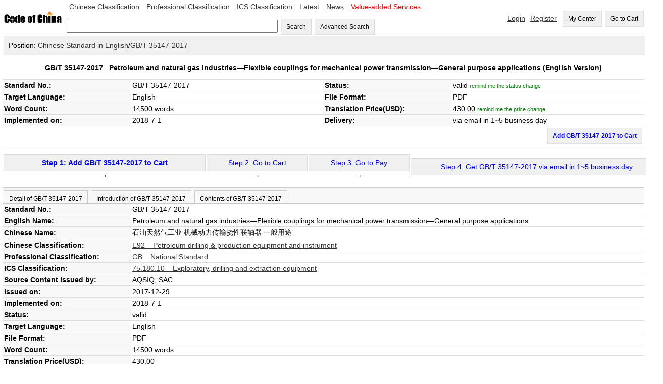

--- FILE ---
content_type: text/html;=;charset=UTF-8
request_url: https://www.codeofchina.com/standard/GBT35147-2017.html
body_size: 23708
content:
<!DOCTYPE html>
<html xmlns="http://www.w3.org/1999/xhtml">
<head>
<title>GB/T 35147-2017 English Version, GB/T 35147-2017 Petroleum and natural gas industries―Flexible couplings for mechanical power transmission―General purpose applications (English Version) - Code of China </title>
<meta http-equiv="Content-Type" content="text/html; charset=UTF-8">
<meta name="viewport" content="width=device-width,initial-scale=1.0">
<meta name="baidu-site-verification" content="ESRxjyYT5e" />
<meta name="keywords" content="GB/T 35147-2017 English Version,  GB/T 35147-2017, GB 35147-2017, GBT 35147-2017, GB/T35147-2017, GB/T 35147, GB/T35147, GB35147-2017, GB 35147, GB35147, GBT35147-2017, GBT 35147, GBT35147"/>
<meta name="description" content="GB/T 35147-2017 English Version - GB/T 35147-2017 Petroleum and natural gas industries―Flexible couplings for mechanical power transmission―General purpose applications (English Version):  GB/T 35147-2017, GB 35147-2017, GBT 35147-2017, GB/T35147-2017, GB/T 35147, GB/T35147, GB35147-2017, GB 35147, GB35147, GBT35147-2017, GBT 35147, GBT35147" />
<link href="../index/style.css" rel="stylesheet" type="text/css" />
<script type="text/javascript" src="fbase/ws.js"></script>  
<script type="text/javascript" src="fbase/fc2.js"></script>  
<script type="text/javascript" src="fbase/mart2.js"></script>           
<script type="text/javascript" src="../index/handler.js"></script>           
<script type="text/javascript" src="../standard/handler.js"></script>         
<style>
.Detail-form td {
	padding: 3px;
	border-bottom: 1px solid rgb(221,221,221);
}
.name{
    background-color: rgb(248, 248, 248);
    	font-weight: bold;		
}
#head-text{
    	font-weight: bold;		
}
.tabs{
	padding: 0px;   
	overflow-x: auto;
	margin: 0px;      
}
.tabs-bar{
	padding-top: 5px;
	background-color: rgb(248, 248, 248);
	border-top: 1px solid rgb(204, 204, 204);    
	border-bottom: 1px solid rgb(204, 204, 204);	    
}
.tabs-bar-button{
	background-color: rgb(248, 248, 248);
	height: 25px;
	margin-left: 2px;
	border: 1px solid rgb(204, 204, 204);	
	border-bottom: none;
	cursor: pointer;	    
}
.tabs-tab{
	padding: 0px 0px 0px 0px;    
}
.tabs-bar-button.selected {
	background-color: rgb(255,255,255);
	border-bottom: none;
	position: relative;
	top: 1px;
	color: rgb(153,153,153);
}
</style>
<script type="text/javascript">
    var resize = function(){
        window.mart.resize();
    };
    startResize=function(){
        var w=window.wade;
        var mt=window.mart;
        w.addEvent("resize", window, resize);
        mt.resize();
    };
    window.showSign = function(a){
        var w = window.wade;
        startResize();
        var userName = w.getCookie("forward_user_name");
        if (w.full(userName)){
            window.currentEmail = userName;
            w.ht("signSpace", "Hello, <span id=\"userName\">" + userName + "</span><span><a class=\"menu2\" onclick=\"window.dropUser();\">Logout</a>");
        }
        else{
            w.ht("signSpace", "<a href=\"../login/default.html\" class=\"menu2\">Login</a><a href=\"../signup/default.html\" class=\"menu2\">Register</a>");
        }
    };
</script>
<script async src="https://www.googletagmanager.com/gtag/js?id=AW-1019258409"></script>
<script async src="https://www.googletagmanager.com/gtag/js?id=G-EGL6P1H1FZ"></script>
<script>
  window.dataLayer = window.dataLayer || [];
  function gtag(){dataLayer.push(arguments);}
  gtag('js', new Date());
  gtag('config', 'G-EGL6P1H1FZ');
  gtag('config', 'AW-1019258409', {'allow_enhanced_conversions': true });
</script>
</head>
<script src="https://documentservices.adobe.com/view-sdk/viewer.js"></script>
<script type="text/javascript">
    addProduct = function(code, price, time, fileName){
        var w = window.wade;
        var name = w.ht("snameid");
        if (w.empty(price)){
            alert("The price is not available yet, please input your email to keep you updated!");
            window.Standard.remindPrice();
            return;
        }
        var pnumber = Number(price);
        if (pnumber < 0.00001){
            alert("The price is not available yet, please input your email to keep you updated!");
            window.Standard.remindPrice();
            return;
        }           
        window.Standard.addProduct(code, name, price, time, fileName);
    }
    clickTab = function(tabId){
        var w = window.wade;
        w.removeClass("tab1b", "selected");
        w.removeClass("tab2b", "selected");
        w.removeClass("tab3b", "selected");
        w.addClass(tabId + "b", "selected");        
        w.hide("tab1");
        w.hide("tab2");
        w.hide("tab3");
        w.show(tabId);
    }
    
</script>   
<script type="text/javascript">
    var resize = function(){
        window.mart.resize();
    };
    startResize=function(){
        var w=window.wade;
        var mt=window.mart;
        w.addEvent("resize", window, resize);
        mt.resize();
    };
    window.showSign = function(a){
        var w = window.wade;
        startResize();
        var userName = w.getCookie("forward_user_name");
        if (w.full(userName)){
            window.currentEmail = userName;
            w.ht("signSpace", "Hello, <span id=\"userName\">" + userName + "</span><span><a class=\"menu2\" onclick=\"window.dropUser();\">Logout</a>");
        }
        else{
            w.ht("signSpace", "<a href=\"../login/default.html\" class=\"menu2\">Login</a><a href=\"../signup/default.html\" class=\"menu2\">Register</a>");
        }
    };
</script>
<body onload="window.showSign();window.Standard.hideEmpty();">
    
<input id="token" type="hidden" value="F27E6C4B2E5D463B1769774149142">
<span id="today" style="display:none;">2026-1-30</span>
<span id="ipAddress" style="display:none;">3.144.80.47</span>
<input id="standardprice" type="hidden" value="430.0">
<div class="space desktop" style="display:none;">
<table width="100%"  cellpadding="0" cellspacing="0">
  <tr> 
    <td width="10%"><a onclick="window.location='../'"><img src="../codeofchina.gif" width="120" alt="Code of China"/></a></td>  
    <td  width=""> 
        <a href="../chinese/default.html" class="menu2">Chinese Classification</a>
        <a href="../professional/default.html" class="menu2">Professional Classification</a>
        <a href="../ics/default.html" class="menu2">ICS Classification</a>
        <a href="../latest/1.html" class="menu2">Latest</a>
        <a href="../newslist/1.html" class="menu2">News</a>
        <a href="../value-added/" class="menu2"><font color="#FF0000">Value-added Services</font></a>
        <br><br>
        <input id="keyword" type="text" size="50" onkeyup="window.Index.onKeyUp(event, false);"/>
        <button onclick="window.Index.searchByWords();">Search</button>
        <button onclick="window.Index.openAdvance();">Advanced Search</button>
    </td>    
   
    <td width="" align="right">
        <span id="signSpace"></span>
        <button onclick="window.wade.open('../order/default.html', true);">My Center</button>
        <button id="myCartLinker" onclick="window.wade.open('../cart/default.html', true);">Go to Cart</button>
   </td>
  </tr>
</table>   
<table width="100%"  cellpadding="0" cellspacing="0" class="guide">
    <tr><td class="guide" style="padding: 10px;">Position: <a target="_blank" href="../chinese/default.html">Chinese Standard in English</a>/<a target="_blank" href="../standard/GBT35147-2017.html">GB/T 35147-2017</a></td></tr>
</table>    
<table width="100%" cellpadding="0" cellspacing="0" class="Detail-form">
    <tr><td align="center" colspan="4" height="40px" id="head-text">GB/T 35147-2017 &nbsp; <span id="snameid">Petroleum and natural gas industries―Flexible couplings for mechanical power transmission―General purpose applications</span> (English Version)</td></tr>
    <tr><td width="20%" class="name">Standard No.:</td> <td width="30%"><span id="standardNo">GB/T 35147-2017</span></td> <td width="20%" class="name">Status:</td><td width="30%"><span id="status1">valid</span> <a onclick="window.Standard.remindStatus();" id="remindmestatus" style="color: green;font-size: 0.8em;">remind me the status change</a>
    <p id="remindmestatusline" style="font-size: 0.8em; display:none;">Email: <input id="statusemail" style="width: 150px; font-size: 1.0em;"> <button style="font-size: 0.8em; height: 28px;" onclick="window.Standard.confirmStatus();">OK</button></p>    
    </td></tr>
    <tr><td width="20%" class="name">Target Language:</td><td width="30%">English</td> <td width="20%" class="name">File Format:</td><td width="30%">PDF</td></tr>
    <tr><td width="20%" class="name">Word Count:</td>
        <td width="30%">
            14500 words
        </td>
    <td width="20%" class="name">Translation Price(USD):</td><td width="30%"><span id="priceid" name="price">430.0</span>  <a onclick="window.Standard.remindPrice();" id="remindmeprice" style="color: green;font-size: 0.8em;">remind me the price change</a>
    <p id="remindmepriceline" style="font-size: 0.8em; display:none;">Email: <input id="priceemail" style="width: 150px; font-size: 1.0em;"> <button style="font-size: 0.8em; height: 28px;" onclick="window.Standard.confirmPrice();">OK</button></p>    
    </td></tr>
   <tr><td width="20%" class="name">Implemented on:</td><td width="30%">2018-7-1 </td><td width="20%" class="name">Delivery:</td>
       <td width="30%" id="deliveryId">via email in 1~5 business day</td>
    </tr>
   <tr><td align="right" colspan="4" height="20px" font-weight=bold color=red> <span ><button onclick="addProduct('GB/T 35147-2017','430.0','1~5','GBT35147-2017');" style="font-weight: bold; color: blue">Add GB/T 35147-2017 to Cart</button></td></tr>
</table>
</br>
<table width="100%"  cellpadding="0" cellspacing="0">
                <tr align=center>
                 <td align=center> 
                 <button style="width: 400px;" onclick="addProduct('GB/T 35147-2017','430.0','1~5','GBT35147-2017');"><span style="font-weight: bold; color: blue"> Step 1: Add GB/T 35147-2017 to Cart </span></button> →</td>
                  <td><button style="width: 200px;"><span style="color: blue">Step 2: Go to Cart</span></button> →</td>
                  <td><button style="width: 200px;"><span style="color: blue">Step 3: Go to Pay</span></button> →</td>
                  <td><button style="width: 500px;"><span style="color: blue"  id="gstep4">Step 4: Get GB/T 35147-2017 via email in 1~5 business day </span></button>
                  </td>
                  </tr>  
</table>
</br>            
<span id="statusDate" style="display:none;">,,2018-7-1,9585B9725B83C94D1516586292829</span>    
        <div class="tabs">
            <div class="tabs-bar">
                <button id="tab1b" class="tabs-bar-button" onclick="clickTab('tab1');">Detail of GB/T 35147-2017</button>
                <button id="tab2b" class="tabs-bar-button" onclick="clickTab('tab2');">Introduction of GB/T 35147-2017</button>
                <button id="tab3b" class="tabs-bar-button" onclick="clickTab('tab3');">Contents of GB/T 35147-2017</button>
            </div>
            <div id="tab1" class="tabs-tab">
                <table width="100%" cellpadding="0" cellspacing="0" class="Detail-form">
                    <tr><td width="20%" class="name">Standard No.:</td> <td width="80%">GB/T 35147-2017</td></tr>
                    <tr><td width="20%" class="name">English Name:</td> <td width="80%">Petroleum and natural gas industries―Flexible couplings for mechanical power transmission―General purpose applications</td></tr>
                    <tr><td width="20%" class="name">Chinese Name:</td> <td width="80%">石油天然气工业 机械动力传输挠性联轴器 一般用途 </td></tr>
                    <tr><td width="20%" class="name">Chinese Classification:</td> <td width="80%"><a href="../search/default.html?advance=true&word04=E92">E92 &nbsp;&nbsp;&nbsp;Petroleum drilling & production equipment and instrument</a></td></tr>
                    <tr><td width="20%" class="name">Professional Classification:</td> <td width="80%"><a href="../search/default.html?advance=true&word03=GB">GB &nbsp;&nbsp;&nbsp;National Standard</a></td></tr>
                    <tr><td width="20%" class="name">ICS Classification:</td> <td width="80%"><span style='display:none'>75.180.10 </span>
                        <a href="../search/default.html?advance=true&word02=75.180.10 ">75.180.10  &nbsp;&nbsp;&nbsp;Exploratory, drilling and extraction equipment</a>
                    <span style='display:none'>75.180.10 </span></td></tr>
                    <tr><td width="20%" class="name">Source Content Issued by:</td> <td width="80%">AQSIQ; SAC </td></tr>
                    <tr><td width="20%" class="name">Issued on:</td> <td width="80%">2017-12-29</td></tr>
                    <tr><td width="20%" class="name">Implemented on:</td> <td width="80%">2018-7-1</td></tr>
                    <tr><td width="20%" class="name">Status:</td> <td width="80%" id="status2">valid</td></tr>
                    <tr><td width="20%" class="name">Target Language:</td> <td width="80%">English</td></tr>
                    <tr><td width="20%" class="name">File Format:</td> <td width="80%">PDF</td></tr>
                    <tr><td width="20%" class="name">Word Count:</td> <td width="80%">14500 words</td></tr>
                    <tr><td width="20%" class="name">Translation Price(USD):</td> <td width="80%"><span id="priceid2" name="price">430.0</span></td></tr>
                    <tr><td width="20%" class="name">Delivery:</td> <td width="80%" id="deliveryId2">via email in 1~5 business day</td></tr>
                </table>
            </div>       
            <div id="tab2" class="tabs-tab" style="display: none;">
                                 
            </div>       
            <div id="tab3" class="tabs-tab" style="display: none;">
                
            </div>       
        </div> 
        <div id="pdfid" style="padding: 10px;width:98%;height:600px"></div>
        <table width="100%" cellpadding="0" cellspacing="0">
            <tr>
                
                
                <td width="50%" valign="top" style="border-left: 5px solid rgb(221,221,221);  ">
                    <div align="center" class="bar-head"><span style="color:blue; font-weight: bold;">GB/T 35147-2017 is referred in: </span></div><div id="referedBy">*<a href='../standard/GBT3215-2019.html' target='_blank'><span style='color:blue'>GB/T 3215-2019 Centrifugal pumps for petroleum,petrochemical and natural gas industries</span></a><br/></div>
                </td>
            </tr>
        </table>
</div>
<div class="mobile" style="display: none;">
    <style>
        .detail td {
        	padding: 6px;
        }
        .status-font{
            color: rgb(153, 153, 153);        
        }
        .back-back{
            background-color: rgb(248, 248, 248);        
        }
        .menu-bottom{
            border-bottom: 1px solid rgb(153, 153, 153);	    
        }
        
    </style>    
    <table width="100%"  cellpadding="0" cellspacing="0">
      <tr> 
        <td width="20%"><a onclick="window.location='../'"><img src="../codeofchina.gif" width="120" alt="Code of China"/></a></td>  
        <td width="80" align="right">
            <button id="myCartLinker" onclick="window.wade.open('../cart/default.html', true);">Go to Cart</button>
       </td>
      </tr>
    </table>  
    <div class="back-back status-font" style="padding: 10px;">Standard</div>
    <table width="100%" cellpadding="0" cellspacing="0" class="detail" style="border-collapse: collapse;">
        <tr><td align="center" colspan="4" style="font-weight: bold;padding: 25px;">GB/T 35147-2017 &nbsp;Petroleum and natural gas industries―Flexible couplings for mechanical power transmission―General purpose applications (English Version)</td></tr>
        <tr><td width="30%" class="back-back menu-bottom">Standard No.</td><td class="menu-bottom">GB/T 35147-2017</td></tr>
        <tr><td width="30%" class="back-back menu-bottom">Status</td><td class="menu-bottom">valid</td></tr>
        <tr><td width="30%" class="back-back menu-bottom">Language</td><td class="menu-bottom">English</td></tr>
        <tr><td width="30%" class="back-back menu-bottom">File Format</td><td class="menu-bottom">PDF</td></tr>
        <tr><td width="30%" class="back-back menu-bottom">Word Count</td><td class="menu-bottom">14500 words</td></tr>
        <tr><td width="30%" class="back-back menu-bottom">Price(USD)</td><td class="menu-bottom"><span class="hot-font" style="font-weight: bold;">430.0</span></td></tr>
        <tr><td width="30%" class="back-back menu-bottom">Implemented on</td><td class="menu-bottom">2018-7-1</td></tr>
        <tr><td width="30%" class="back-back menu-bottom">Delivery</td><td class="menu-bottom">via email in 1~5 business day</td></tr>
    </table>    
    <div style="padding: 8px;text-align: right;"><button onclick="addProduct('GB/T 35147-2017','430.0','1~5','GBT35147-2017');">Add GB/T 35147-2017 to Cart</button></div>
    <div style="font-weight: bold; text-align:center; padding: 15px;">Detail of GB/T 35147-2017</div>
    <table width="100%" cellpadding="0" cellspacing="0" class="detail" style="border-collapse: collapse;">
        <tr><td class="status-font">Standard No.</td></tr><tr><td class="menu-bottom">GB/T 35147-2017</td></tr>
        <tr><td class="status-font">English Name</td></tr><tr><td class="menu-bottom">Petroleum and natural gas industries―Flexible couplings for mechanical power transmission―General purpose applications</td></tr>
        <tr><td class="status-font">Chinese Name</td></tr><tr><td class="menu-bottom">石油天然气工业 机械动力传输挠性联轴器 一般用途 </td></tr>
        <tr><td class="status-font">Chinese Classification</td></tr><tr><td class="menu-bottom">E92</td></tr>
        <tr><td class="status-font">Professional Classification</td></tr><tr><td class="menu-bottom">GB</td></tr>
        <tr><td class="status-font">ICS Classification</td></tr><tr><td class="menu-bottom"></td></tr>
        <tr><td class="status-font">Issued by</td> </tr><tr><td class="menu-bottom">AQSIQ; SAC </td></tr>
        <tr><td class="status-font">Issued on</td> </tr><tr><td class="menu-bottom">2017-12-29</td></tr>
        <tr><td class="status-font">Implemented on</td> </tr><tr><td class="menu-bottom">2018-7-1</td></tr>
        <tr><td class="status-font">Status</td> </tr><tr><td class="menu-bottom">valid</td></tr>
        <tr><td class="status-font">Superseded by</td></tr><tr><td class="menu-bottom"></td></tr>
        <tr><td class="status-font">Superseded on</td></tr><tr><td class="menu-bottom"></td></tr>
        <tr><td class="status-font">Abolished on</td></tr><tr><td class="menu-bottom"></td></tr>
        <tr><td class="status-font">Superseding</td></tr><tr><td class="menu-bottom"></td></tr>
        <tr><td class="status-font">Language</td> </tr><tr><td class="menu-bottom">English</td></tr>
        <tr><td class="status-font">File Format</td></tr><tr> <td class="menu-bottom">PDF</td></tr>
        <tr><td class="status-font">Word Count</td></tr><tr> <td class="menu-bottom">14500 words</td></tr>
        <tr><td class="status-font">Price(USD)</td> </tr><tr><td class="menu-bottom">430.0</td></tr>
        <tr><td class="status-font">Keywords</td> </tr><tr><td class="menu-bottom">GB/T 35147-2017, GB 35147-2017, GBT 35147-2017, GB/T35147-2017, GB/T 35147, GB/T35147, GB35147-2017, GB 35147, GB35147, GBT35147-2017, GBT 35147, GBT35147</td></tr>
    </table>    
    <div style="font-weight: bold; text-align:center; padding: 15px;">Introduction of GB/T 35147-2017</div>
    <div>                 </div>       
    <div style="font-weight: bold; text-align:center; padding: 15px;">Contents of GB/T 35147-2017</div>
    <div></div>   
    <div id="pdfid2" style="padding: 10px;width:98%;height:600px"></div>
</div>
<div align="center" class="foot desktop" style="display:none;">
        <a href="../aboutus/">About Us</a> &nbsp;&nbsp;| &nbsp;&nbsp;
        <a href="../contactus/">Contact Us</a> &nbsp;&nbsp;| &nbsp;&nbsp; 
        <a href="../term/">Terms of Service</a> &nbsp;&nbsp;| &nbsp;&nbsp;
        <a href="../privacy/">Privacy</a> &nbsp;&nbsp;| &nbsp;&nbsp;
        <a href="../refund/">Cancellation & Refund Policy</a> &nbsp;&nbsp;| &nbsp;&nbsp;
        <a href="../payment/">Payment</a>
</div>
<script async src="https://www.googletagmanager.com/gtag/js?id=AW-1019258409"></script>
<script>
  window.dataLayer = window.dataLayer || [];
  function gtag(){dataLayer.push(arguments);}
  gtag('js', new Date());
  gtag('config', 'AW-1019258409');
</script>
<div class="mobile desktop" style="display: none;">
<table width="100%"  cellpadding="0" cellspacing="0">
  <tr><td align="center">
      <div style="margin: auto; padding: 10px 0px 0px 0px;">
          <span style="font-weight: bold;">Contact us via WeChat </span><br/>
          <img src="https://www.standardsofchina.com/storage/images/cocQR2026.jpg" style="width: 100px;"/>
      </div>
   </td></tr>
  
 <tr> 
    <td align="center"> Tel: +86-10-8572 5655 | Fax: +86-10-8581 9515 | Email: <a href="mailto:coc@codeofchina.com">coc@codeofchina.com</a>  |
    QQ: <a target=blank href=tencent://message/?uin=3680948734&Site=www.codeofchina.com&Menu=yes>3680948734</a></td>
  </tr>
  <tr> 
    <td align="center"> Copyright: Beijing COC Tech Co., Ltd. 2008-2040
</td>
  </tr>
 <tr><td colspan=3 align=center>
</td></tr>
  <tr> 
    <td align="center">&nbsp;
<script async src="https://www.googletagmanager.com/gtag/js?id=UA-1957331-3"></script>
<script>
  window.dataLayer = window.dataLayer || [];
  function gtag(){dataLayer.push(arguments);}
  gtag('js', new Date());
  gtag('config', 'UA-1957331-3');
</script>
        
    </td>
  </tr>
  <tr> 
    <td align="center">&nbsp;</td>
  </tr>
  <tr> 
    <td align="center">Keywords:</td>
  </tr>
  
  <tr> 
    <td align="center">GB/T 35147-2017, GB 35147-2017, GBT 35147-2017, GB/T35147-2017, GB/T 35147, GB/T35147, GB35147-2017, GB 35147, GB35147, GBT35147-2017, GBT 35147, GBT35147</td>
  </tr>
</table>
</div>
<script type="text/javascript">
    var pdf = "";
    var sname = "GB/T 35147-2017";    
    var w = window.wade;
    var mt = window.mart;
    var wn = w.ww();
    var mb = false;
    if (Number(wn) < 800){
        mb = true;        
    }
	var pdfid = "pdfid";
	if (mb === true){
	    pdfid = "pdfid2";
	}
    if (w.full(pdf)){
    	var purl = "https://www.codeofchina.com/" + pdf;
    	var ckey = "6d278776e3db4df4af4ae1b7b2f85d6f";
        var url = window.document.URL.toString();  
        if (url.indexOf("www") < 0){
            purl = "https://codeofchina.com/" + pdf;
            ckey = "7b84e9012dbb490c8a6bf41a9f2346fe";
        }
    	document.addEventListener("adobe_dc_view_sdk.ready", function(){ 
    		var adobeDCView = new AdobeDC.View({clientId: ckey, divId: pdfid});
    		var previewFilePromise = adobeDCView.previewFile({
    			content:{location: {url: purl}},
    			metaData:{fileName: sname + ".pdf"}
    		}, {showAnnotationTools: false, showDownloadPDF: false, showPrintPDF: false, enableTextSelection: false});
            const allowTextSelection = false;
            previewFilePromise.then(adobeViewer => {
            adobeViewer.getAPIs().then(apis => {
                apis.enableTextSelection(allowTextSelection)
                        .then(() => console.log("Success"))
                        .catch(error => console.log(error));
                });
            });
        });
    }
    else{
        w.hide(pdfid);
    }
</script>
</body>
</html>

